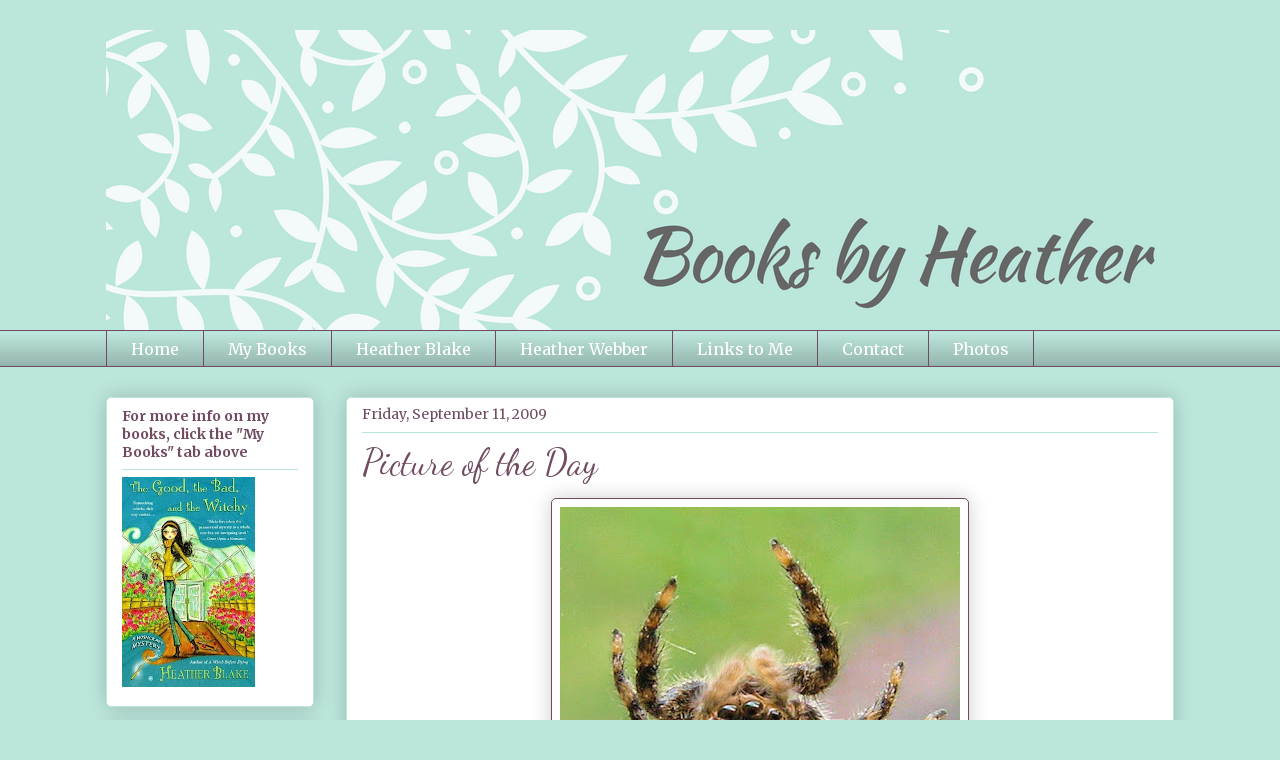

--- FILE ---
content_type: text/html; charset=UTF-8
request_url: http://www.booksbyheather.net/2009/09/picture-of-day_11.html
body_size: 16252
content:
<!DOCTYPE html>
<html class='v2' dir='ltr' lang='en'>
<head>
<link href='https://www.blogger.com/static/v1/widgets/335934321-css_bundle_v2.css' rel='stylesheet' type='text/css'/>
<meta content='width=1100' name='viewport'/>
<meta content='text/html; charset=UTF-8' http-equiv='Content-Type'/>
<meta content='blogger' name='generator'/>
<link href='http://www.booksbyheather.net/favicon.ico' rel='icon' type='image/x-icon'/>
<link href='http://www.booksbyheather.net/2009/09/picture-of-day_11.html' rel='canonical'/>
<link rel="alternate" type="application/atom+xml" title="Books by Heather - Atom" href="http://www.booksbyheather.net/feeds/posts/default" />
<link rel="alternate" type="application/rss+xml" title="Books by Heather - RSS" href="http://www.booksbyheather.net/feeds/posts/default?alt=rss" />
<link rel="service.post" type="application/atom+xml" title="Books by Heather - Atom" href="https://www.blogger.com/feeds/4323617352504981787/posts/default" />

<link rel="alternate" type="application/atom+xml" title="Books by Heather - Atom" href="http://www.booksbyheather.net/feeds/5796807163878921253/comments/default" />
<!--Can't find substitution for tag [blog.ieCssRetrofitLinks]-->
<link href='https://blogger.googleusercontent.com/img/b/R29vZ2xl/AVvXsEhiBJIWqD_2GenjqYKPnZCwIEkpeD2NEfpcjIfkibaJLr_4xXUb28HDtVh2vAe-FdIj6tirprjJZrshz5hPcX5ySOB5XKy-loJjq0MgcMptW1TAnAHV4hWJDCRtNFf7di6Dc11RlO8nd4s/s400/April+26+2008.jpg' rel='image_src'/>
<meta content='http://www.booksbyheather.net/2009/09/picture-of-day_11.html' property='og:url'/>
<meta content='Picture of the Day' property='og:title'/>
<meta content='Though my husband took this picture last year just outside our front window, I post it  today to go with my Ambushed! blog over at the Cozy ...' property='og:description'/>
<meta content='https://blogger.googleusercontent.com/img/b/R29vZ2xl/AVvXsEhiBJIWqD_2GenjqYKPnZCwIEkpeD2NEfpcjIfkibaJLr_4xXUb28HDtVh2vAe-FdIj6tirprjJZrshz5hPcX5ySOB5XKy-loJjq0MgcMptW1TAnAHV4hWJDCRtNFf7di6Dc11RlO8nd4s/w1200-h630-p-k-no-nu/April+26+2008.jpg' property='og:image'/>
<title>Books by Heather: Picture of the Day</title>
<style type='text/css'>@font-face{font-family:'Dancing Script';font-style:normal;font-weight:400;font-display:swap;src:url(//fonts.gstatic.com/s/dancingscript/v29/If2cXTr6YS-zF4S-kcSWSVi_sxjsohD9F50Ruu7BMSo3Rep8hNX6plRPjLo.woff2)format('woff2');unicode-range:U+0102-0103,U+0110-0111,U+0128-0129,U+0168-0169,U+01A0-01A1,U+01AF-01B0,U+0300-0301,U+0303-0304,U+0308-0309,U+0323,U+0329,U+1EA0-1EF9,U+20AB;}@font-face{font-family:'Dancing Script';font-style:normal;font-weight:400;font-display:swap;src:url(//fonts.gstatic.com/s/dancingscript/v29/If2cXTr6YS-zF4S-kcSWSVi_sxjsohD9F50Ruu7BMSo3ROp8hNX6plRPjLo.woff2)format('woff2');unicode-range:U+0100-02BA,U+02BD-02C5,U+02C7-02CC,U+02CE-02D7,U+02DD-02FF,U+0304,U+0308,U+0329,U+1D00-1DBF,U+1E00-1E9F,U+1EF2-1EFF,U+2020,U+20A0-20AB,U+20AD-20C0,U+2113,U+2C60-2C7F,U+A720-A7FF;}@font-face{font-family:'Dancing Script';font-style:normal;font-weight:400;font-display:swap;src:url(//fonts.gstatic.com/s/dancingscript/v29/If2cXTr6YS-zF4S-kcSWSVi_sxjsohD9F50Ruu7BMSo3Sup8hNX6plRP.woff2)format('woff2');unicode-range:U+0000-00FF,U+0131,U+0152-0153,U+02BB-02BC,U+02C6,U+02DA,U+02DC,U+0304,U+0308,U+0329,U+2000-206F,U+20AC,U+2122,U+2191,U+2193,U+2212,U+2215,U+FEFF,U+FFFD;}@font-face{font-family:'Merriweather';font-style:normal;font-weight:400;font-stretch:100%;font-display:swap;src:url(//fonts.gstatic.com/s/merriweather/v33/u-4e0qyriQwlOrhSvowK_l5UcA6zuSYEqOzpPe3HOZJ5eX1WtLaQwmYiSeqnJ-mXq1Gi3iE.woff2)format('woff2');unicode-range:U+0460-052F,U+1C80-1C8A,U+20B4,U+2DE0-2DFF,U+A640-A69F,U+FE2E-FE2F;}@font-face{font-family:'Merriweather';font-style:normal;font-weight:400;font-stretch:100%;font-display:swap;src:url(//fonts.gstatic.com/s/merriweather/v33/u-4e0qyriQwlOrhSvowK_l5UcA6zuSYEqOzpPe3HOZJ5eX1WtLaQwmYiSequJ-mXq1Gi3iE.woff2)format('woff2');unicode-range:U+0301,U+0400-045F,U+0490-0491,U+04B0-04B1,U+2116;}@font-face{font-family:'Merriweather';font-style:normal;font-weight:400;font-stretch:100%;font-display:swap;src:url(//fonts.gstatic.com/s/merriweather/v33/u-4e0qyriQwlOrhSvowK_l5UcA6zuSYEqOzpPe3HOZJ5eX1WtLaQwmYiSeqlJ-mXq1Gi3iE.woff2)format('woff2');unicode-range:U+0102-0103,U+0110-0111,U+0128-0129,U+0168-0169,U+01A0-01A1,U+01AF-01B0,U+0300-0301,U+0303-0304,U+0308-0309,U+0323,U+0329,U+1EA0-1EF9,U+20AB;}@font-face{font-family:'Merriweather';font-style:normal;font-weight:400;font-stretch:100%;font-display:swap;src:url(//fonts.gstatic.com/s/merriweather/v33/u-4e0qyriQwlOrhSvowK_l5UcA6zuSYEqOzpPe3HOZJ5eX1WtLaQwmYiSeqkJ-mXq1Gi3iE.woff2)format('woff2');unicode-range:U+0100-02BA,U+02BD-02C5,U+02C7-02CC,U+02CE-02D7,U+02DD-02FF,U+0304,U+0308,U+0329,U+1D00-1DBF,U+1E00-1E9F,U+1EF2-1EFF,U+2020,U+20A0-20AB,U+20AD-20C0,U+2113,U+2C60-2C7F,U+A720-A7FF;}@font-face{font-family:'Merriweather';font-style:normal;font-weight:400;font-stretch:100%;font-display:swap;src:url(//fonts.gstatic.com/s/merriweather/v33/u-4e0qyriQwlOrhSvowK_l5UcA6zuSYEqOzpPe3HOZJ5eX1WtLaQwmYiSeqqJ-mXq1Gi.woff2)format('woff2');unicode-range:U+0000-00FF,U+0131,U+0152-0153,U+02BB-02BC,U+02C6,U+02DA,U+02DC,U+0304,U+0308,U+0329,U+2000-206F,U+20AC,U+2122,U+2191,U+2193,U+2212,U+2215,U+FEFF,U+FFFD;}@font-face{font-family:'Merriweather';font-style:normal;font-weight:700;font-stretch:100%;font-display:swap;src:url(//fonts.gstatic.com/s/merriweather/v33/u-4e0qyriQwlOrhSvowK_l5UcA6zuSYEqOzpPe3HOZJ5eX1WtLaQwmYiSeqnJ-mXq1Gi3iE.woff2)format('woff2');unicode-range:U+0460-052F,U+1C80-1C8A,U+20B4,U+2DE0-2DFF,U+A640-A69F,U+FE2E-FE2F;}@font-face{font-family:'Merriweather';font-style:normal;font-weight:700;font-stretch:100%;font-display:swap;src:url(//fonts.gstatic.com/s/merriweather/v33/u-4e0qyriQwlOrhSvowK_l5UcA6zuSYEqOzpPe3HOZJ5eX1WtLaQwmYiSequJ-mXq1Gi3iE.woff2)format('woff2');unicode-range:U+0301,U+0400-045F,U+0490-0491,U+04B0-04B1,U+2116;}@font-face{font-family:'Merriweather';font-style:normal;font-weight:700;font-stretch:100%;font-display:swap;src:url(//fonts.gstatic.com/s/merriweather/v33/u-4e0qyriQwlOrhSvowK_l5UcA6zuSYEqOzpPe3HOZJ5eX1WtLaQwmYiSeqlJ-mXq1Gi3iE.woff2)format('woff2');unicode-range:U+0102-0103,U+0110-0111,U+0128-0129,U+0168-0169,U+01A0-01A1,U+01AF-01B0,U+0300-0301,U+0303-0304,U+0308-0309,U+0323,U+0329,U+1EA0-1EF9,U+20AB;}@font-face{font-family:'Merriweather';font-style:normal;font-weight:700;font-stretch:100%;font-display:swap;src:url(//fonts.gstatic.com/s/merriweather/v33/u-4e0qyriQwlOrhSvowK_l5UcA6zuSYEqOzpPe3HOZJ5eX1WtLaQwmYiSeqkJ-mXq1Gi3iE.woff2)format('woff2');unicode-range:U+0100-02BA,U+02BD-02C5,U+02C7-02CC,U+02CE-02D7,U+02DD-02FF,U+0304,U+0308,U+0329,U+1D00-1DBF,U+1E00-1E9F,U+1EF2-1EFF,U+2020,U+20A0-20AB,U+20AD-20C0,U+2113,U+2C60-2C7F,U+A720-A7FF;}@font-face{font-family:'Merriweather';font-style:normal;font-weight:700;font-stretch:100%;font-display:swap;src:url(//fonts.gstatic.com/s/merriweather/v33/u-4e0qyriQwlOrhSvowK_l5UcA6zuSYEqOzpPe3HOZJ5eX1WtLaQwmYiSeqqJ-mXq1Gi.woff2)format('woff2');unicode-range:U+0000-00FF,U+0131,U+0152-0153,U+02BB-02BC,U+02C6,U+02DA,U+02DC,U+0304,U+0308,U+0329,U+2000-206F,U+20AC,U+2122,U+2191,U+2193,U+2212,U+2215,U+FEFF,U+FFFD;}</style>
<style id='page-skin-1' type='text/css'><!--
/*
-----------------------------------------------
Blogger Template Style
Name:     Awesome Inc.
Designer: Tina Chen
URL:      tinachen.org
----------------------------------------------- */
/* Content
----------------------------------------------- */
body {
font: normal normal 14px Merriweather;
color: #444444;
background: #bce6dc none repeat scroll top left;
}
html body .content-outer {
min-width: 0;
max-width: 100%;
width: 100%;
}
a:link {
text-decoration: none;
color: #6a6d90;
}
a:visited {
text-decoration: none;
color: #e0c1f4;
}
a:hover {
text-decoration: underline;
color: #6a6d90;
}
.body-fauxcolumn-outer .cap-top {
position: absolute;
z-index: 1;
height: 276px;
width: 100%;
background: transparent none repeat-x scroll top left;
_background-image: none;
}
/* Columns
----------------------------------------------- */
.content-inner {
padding: 0;
}
.header-inner .section {
margin: 0 16px;
}
.tabs-inner .section {
margin: 0 16px;
}
.main-inner {
padding-top: 30px;
}
.main-inner .column-center-inner,
.main-inner .column-left-inner,
.main-inner .column-right-inner {
padding: 0 5px;
}
*+html body .main-inner .column-center-inner {
margin-top: -30px;
}
#layout .main-inner .column-center-inner {
margin-top: 0;
}
/* Header
----------------------------------------------- */
.header-outer {
margin: 0 0 0 0;
background: transparent none repeat scroll 0 0;
}
.Header h1 {
font: normal normal 48px Dancing Script;
color: #444444;
text-shadow: 0 0 -1px #000000;
}
.Header h1 a {
color: #444444;
}
.Header .description {
font: normal normal 20px Georgia, Utopia, 'Palatino Linotype', Palatino, serif;
color: #704b62;
}
.header-inner .Header .titlewrapper,
.header-inner .Header .descriptionwrapper {
padding-left: 0;
padding-right: 0;
margin-bottom: 0;
}
.header-inner .Header .titlewrapper {
padding-top: 22px;
}
/* Tabs
----------------------------------------------- */
.tabs-outer {
overflow: hidden;
position: relative;
background: #bce6dc url(//www.blogblog.com/1kt/awesomeinc/tabs_gradient_light.png) repeat scroll 0 0;
}
#layout .tabs-outer {
overflow: visible;
}
.tabs-cap-top, .tabs-cap-bottom {
position: absolute;
width: 100%;
border-top: 1px solid #704b62;
}
.tabs-cap-bottom {
bottom: 0;
}
.tabs-inner .widget li a {
display: inline-block;
margin: 0;
padding: .6em 1.5em;
font: normal normal 16px Merriweather;
color: #ffffff;
border-top: 1px solid #704b62;
border-bottom: 1px solid #704b62;
border-left: 1px solid #704b62;
height: 16px;
line-height: 16px;
}
.tabs-inner .widget li:last-child a {
border-right: 1px solid #704b62;
}
.tabs-inner .widget li.selected a, .tabs-inner .widget li a:hover {
background: #bce6dc url(//www.blogblog.com/1kt/awesomeinc/tabs_gradient_light.png) repeat-x scroll 0 -100px;
color: #ffffff;
}
/* Headings
----------------------------------------------- */
h2 {
font: normal bold 14px Merriweather;
color: #704b62;
}
/* Widgets
----------------------------------------------- */
.main-inner .section {
margin: 0 27px;
padding: 0;
}
.main-inner .column-left-outer,
.main-inner .column-right-outer {
margin-top: 0;
}
#layout .main-inner .column-left-outer,
#layout .main-inner .column-right-outer {
margin-top: 0;
}
.main-inner .column-left-inner,
.main-inner .column-right-inner {
background: transparent none repeat 0 0;
-moz-box-shadow: 0 0 0 rgba(0, 0, 0, .2);
-webkit-box-shadow: 0 0 0 rgba(0, 0, 0, .2);
-goog-ms-box-shadow: 0 0 0 rgba(0, 0, 0, .2);
box-shadow: 0 0 0 rgba(0, 0, 0, .2);
-moz-border-radius: 5px;
-webkit-border-radius: 5px;
-goog-ms-border-radius: 5px;
border-radius: 5px;
}
#layout .main-inner .column-left-inner,
#layout .main-inner .column-right-inner {
margin-top: 0;
}
.sidebar .widget {
font: normal normal 14px Merriweather;
color: #444444;
}
.sidebar .widget a:link {
color: #8d6a90;
}
.sidebar .widget a:visited {
color: #e0c1f4;
}
.sidebar .widget a:hover {
color: #8d6a90;
}
.sidebar .widget h2 {
text-shadow: 0 0 -1px #000000;
}
.main-inner .widget {
background-color: #ffffff;
border: 1px solid #bce6dc;
padding: 0 15px 15px;
margin: 20px -16px;
-moz-box-shadow: 0 0 20px rgba(0, 0, 0, .2);
-webkit-box-shadow: 0 0 20px rgba(0, 0, 0, .2);
-goog-ms-box-shadow: 0 0 20px rgba(0, 0, 0, .2);
box-shadow: 0 0 20px rgba(0, 0, 0, .2);
-moz-border-radius: 5px;
-webkit-border-radius: 5px;
-goog-ms-border-radius: 5px;
border-radius: 5px;
}
.main-inner .widget h2 {
margin: 0 -0;
padding: .6em 0 .5em;
border-bottom: 1px solid transparent;
}
.footer-inner .widget h2 {
padding: 0 0 .4em;
border-bottom: 1px solid transparent;
}
.main-inner .widget h2 + div, .footer-inner .widget h2 + div {
border-top: 1px solid #bce6dc;
padding-top: 8px;
}
.main-inner .widget .widget-content {
margin: 0 -0;
padding: 7px 0 0;
}
.main-inner .widget ul, .main-inner .widget #ArchiveList ul.flat {
margin: -8px -15px 0;
padding: 0;
list-style: none;
}
.main-inner .widget #ArchiveList {
margin: -8px 0 0;
}
.main-inner .widget ul li, .main-inner .widget #ArchiveList ul.flat li {
padding: .5em 15px;
text-indent: 0;
color: #666666;
border-top: 0 solid #bce6dc;
border-bottom: 1px solid transparent;
}
.main-inner .widget #ArchiveList ul li {
padding-top: .25em;
padding-bottom: .25em;
}
.main-inner .widget ul li:first-child, .main-inner .widget #ArchiveList ul.flat li:first-child {
border-top: none;
}
.main-inner .widget ul li:last-child, .main-inner .widget #ArchiveList ul.flat li:last-child {
border-bottom: none;
}
.post-body {
position: relative;
}
.main-inner .widget .post-body ul {
padding: 0 2.5em;
margin: .5em 0;
list-style: disc;
}
.main-inner .widget .post-body ul li {
padding: 0.25em 0;
margin-bottom: .25em;
color: #444444;
border: none;
}
.footer-inner .widget ul {
padding: 0;
list-style: none;
}
.widget .zippy {
color: #666666;
}
/* Posts
----------------------------------------------- */
body .main-inner .Blog {
padding: 0;
margin-bottom: 1em;
background-color: transparent;
border: none;
-moz-box-shadow: 0 0 0 rgba(0, 0, 0, 0);
-webkit-box-shadow: 0 0 0 rgba(0, 0, 0, 0);
-goog-ms-box-shadow: 0 0 0 rgba(0, 0, 0, 0);
box-shadow: 0 0 0 rgba(0, 0, 0, 0);
}
.main-inner .section:last-child .Blog:last-child {
padding: 0;
margin-bottom: 1em;
}
.main-inner .widget h2.date-header {
margin: 0 -15px 1px;
padding: 0 0 0 0;
font: normal normal 14px Merriweather;
color: #704b62;
background: transparent none no-repeat scroll top left;
border-top: 0 solid #704b62;
border-bottom: 1px solid transparent;
-moz-border-radius-topleft: 0;
-moz-border-radius-topright: 0;
-webkit-border-top-left-radius: 0;
-webkit-border-top-right-radius: 0;
border-top-left-radius: 0;
border-top-right-radius: 0;
position: static;
bottom: 100%;
right: 15px;
text-shadow: 0 0 -1px #000000;
}
.main-inner .widget h2.date-header span {
font: normal normal 14px Merriweather;
display: block;
padding: .5em 15px;
border-left: 0 solid #704b62;
border-right: 0 solid #704b62;
}
.date-outer {
position: relative;
margin: 30px 0 20px;
padding: 0 15px;
background-color: #ffffff;
border: 1px solid #bce6dc;
-moz-box-shadow: 0 0 20px rgba(0, 0, 0, .2);
-webkit-box-shadow: 0 0 20px rgba(0, 0, 0, .2);
-goog-ms-box-shadow: 0 0 20px rgba(0, 0, 0, .2);
box-shadow: 0 0 20px rgba(0, 0, 0, .2);
-moz-border-radius: 5px;
-webkit-border-radius: 5px;
-goog-ms-border-radius: 5px;
border-radius: 5px;
}
.date-outer:first-child {
margin-top: 0;
}
.date-outer:last-child {
margin-bottom: 20px;
-moz-border-radius-bottomleft: 5px;
-moz-border-radius-bottomright: 5px;
-webkit-border-bottom-left-radius: 5px;
-webkit-border-bottom-right-radius: 5px;
-goog-ms-border-bottom-left-radius: 5px;
-goog-ms-border-bottom-right-radius: 5px;
border-bottom-left-radius: 5px;
border-bottom-right-radius: 5px;
}
.date-posts {
margin: 0 -0;
padding: 0 0;
clear: both;
}
.post-outer, .inline-ad {
border-top: 1px solid #bce6dc;
margin: 0 -0;
padding: 15px 0;
}
.post-outer {
padding-bottom: 10px;
}
.post-outer:first-child {
padding-top: 0;
border-top: none;
}
.post-outer:last-child, .inline-ad:last-child {
border-bottom: none;
}
.post-body {
position: relative;
}
.post-body img {
padding: 8px;
background: #ffffff;
border: 1px solid #704b62;
-moz-box-shadow: 0 0 20px rgba(0, 0, 0, .2);
-webkit-box-shadow: 0 0 20px rgba(0, 0, 0, .2);
box-shadow: 0 0 20px rgba(0, 0, 0, .2);
-moz-border-radius: 5px;
-webkit-border-radius: 5px;
border-radius: 5px;
}
h3.post-title, h4 {
font: normal normal 36px Dancing Script;
color: #704b62;
}
h3.post-title a {
font: normal normal 36px Dancing Script;
color: #704b62;
}
h3.post-title a:hover {
color: #6a6d90;
text-decoration: underline;
}
.post-header {
margin: 0 0 1em;
}
.post-body {
line-height: 1.4;
}
.post-outer h2 {
color: #444444;
}
.post-footer {
margin: 1.5em 0 0;
}
#blog-pager {
padding: 15px;
font-size: 120%;
background-color: #ffffff;
border: 1px solid #bce6dc;
-moz-box-shadow: 0 0 20px rgba(0, 0, 0, .2);
-webkit-box-shadow: 0 0 20px rgba(0, 0, 0, .2);
-goog-ms-box-shadow: 0 0 20px rgba(0, 0, 0, .2);
box-shadow: 0 0 20px rgba(0, 0, 0, .2);
-moz-border-radius: 5px;
-webkit-border-radius: 5px;
-goog-ms-border-radius: 5px;
border-radius: 5px;
-moz-border-radius-topleft: 5px;
-moz-border-radius-topright: 5px;
-webkit-border-top-left-radius: 5px;
-webkit-border-top-right-radius: 5px;
-goog-ms-border-top-left-radius: 5px;
-goog-ms-border-top-right-radius: 5px;
border-top-left-radius: 5px;
border-top-right-radius-topright: 5px;
margin-top: 1em;
}
.blog-feeds, .post-feeds {
margin: 1em 0;
text-align: center;
color: #444444;
}
.blog-feeds a, .post-feeds a {
color: #8d6a90;
}
.blog-feeds a:visited, .post-feeds a:visited {
color: #e0c1f4;
}
.blog-feeds a:hover, .post-feeds a:hover {
color: #8d6a90;
}
.post-outer .comments {
margin-top: 2em;
}
/* Comments
----------------------------------------------- */
.comments .comments-content .icon.blog-author {
background-repeat: no-repeat;
background-image: url([data-uri]);
}
.comments .comments-content .loadmore a {
border-top: 1px solid #704b62;
border-bottom: 1px solid #704b62;
}
.comments .continue {
border-top: 2px solid #704b62;
}
/* Footer
----------------------------------------------- */
.footer-outer {
margin: -20px 0 -1px;
padding: 20px 0 0;
color: #444444;
overflow: hidden;
}
.footer-fauxborder-left {
border-top: 1px solid #bce6dc;
background: #ffffff none repeat scroll 0 0;
-moz-box-shadow: 0 0 20px rgba(0, 0, 0, .2);
-webkit-box-shadow: 0 0 20px rgba(0, 0, 0, .2);
-goog-ms-box-shadow: 0 0 20px rgba(0, 0, 0, .2);
box-shadow: 0 0 20px rgba(0, 0, 0, .2);
margin: 0 -20px;
}
/* Mobile
----------------------------------------------- */
body.mobile {
background-size: auto;
}
.mobile .body-fauxcolumn-outer {
background: transparent none repeat scroll top left;
}
*+html body.mobile .main-inner .column-center-inner {
margin-top: 0;
}
.mobile .main-inner .widget {
padding: 0 0 15px;
}
.mobile .main-inner .widget h2 + div,
.mobile .footer-inner .widget h2 + div {
border-top: none;
padding-top: 0;
}
.mobile .footer-inner .widget h2 {
padding: 0.5em 0;
border-bottom: none;
}
.mobile .main-inner .widget .widget-content {
margin: 0;
padding: 7px 0 0;
}
.mobile .main-inner .widget ul,
.mobile .main-inner .widget #ArchiveList ul.flat {
margin: 0 -15px 0;
}
.mobile .main-inner .widget h2.date-header {
right: 0;
}
.mobile .date-header span {
padding: 0.4em 0;
}
.mobile .date-outer:first-child {
margin-bottom: 0;
border: 1px solid #bce6dc;
-moz-border-radius-topleft: 5px;
-moz-border-radius-topright: 5px;
-webkit-border-top-left-radius: 5px;
-webkit-border-top-right-radius: 5px;
-goog-ms-border-top-left-radius: 5px;
-goog-ms-border-top-right-radius: 5px;
border-top-left-radius: 5px;
border-top-right-radius: 5px;
}
.mobile .date-outer {
border-color: #bce6dc;
border-width: 0 1px 1px;
}
.mobile .date-outer:last-child {
margin-bottom: 0;
}
.mobile .main-inner {
padding: 0;
}
.mobile .header-inner .section {
margin: 0;
}
.mobile .post-outer, .mobile .inline-ad {
padding: 5px 0;
}
.mobile .tabs-inner .section {
margin: 0 10px;
}
.mobile .main-inner .widget h2 {
margin: 0;
padding: 0;
}
.mobile .main-inner .widget h2.date-header span {
padding: 0;
}
.mobile .main-inner .widget .widget-content {
margin: 0;
padding: 7px 0 0;
}
.mobile #blog-pager {
border: 1px solid transparent;
background: #ffffff none repeat scroll 0 0;
}
.mobile .main-inner .column-left-inner,
.mobile .main-inner .column-right-inner {
background: transparent none repeat 0 0;
-moz-box-shadow: none;
-webkit-box-shadow: none;
-goog-ms-box-shadow: none;
box-shadow: none;
}
.mobile .date-posts {
margin: 0;
padding: 0;
}
.mobile .footer-fauxborder-left {
margin: 0;
border-top: inherit;
}
.mobile .main-inner .section:last-child .Blog:last-child {
margin-bottom: 0;
}
.mobile-index-contents {
color: #444444;
}
.mobile .mobile-link-button {
background: #6a6d90 url(//www.blogblog.com/1kt/awesomeinc/tabs_gradient_light.png) repeat scroll 0 0;
}
.mobile-link-button a:link, .mobile-link-button a:visited {
color: #ffffff;
}
.mobile .tabs-inner .PageList .widget-content {
background: transparent;
border-top: 1px solid;
border-color: #704b62;
color: #ffffff;
}
.mobile .tabs-inner .PageList .widget-content .pagelist-arrow {
border-left: 1px solid #704b62;
}

--></style>
<style id='template-skin-1' type='text/css'><!--
body {
min-width: 1100px;
}
.content-outer, .content-fauxcolumn-outer, .region-inner {
min-width: 1100px;
max-width: 1100px;
_width: 1100px;
}
.main-inner .columns {
padding-left: 240px;
padding-right: 0px;
}
.main-inner .fauxcolumn-center-outer {
left: 240px;
right: 0px;
/* IE6 does not respect left and right together */
_width: expression(this.parentNode.offsetWidth -
parseInt("240px") -
parseInt("0px") + 'px');
}
.main-inner .fauxcolumn-left-outer {
width: 240px;
}
.main-inner .fauxcolumn-right-outer {
width: 0px;
}
.main-inner .column-left-outer {
width: 240px;
right: 100%;
margin-left: -240px;
}
.main-inner .column-right-outer {
width: 0px;
margin-right: -0px;
}
#layout {
min-width: 0;
}
#layout .content-outer {
min-width: 0;
width: 800px;
}
#layout .region-inner {
min-width: 0;
width: auto;
}
body#layout div.add_widget {
padding: 8px;
}
body#layout div.add_widget a {
margin-left: 32px;
}
--></style>
<link href='https://www.blogger.com/dyn-css/authorization.css?targetBlogID=4323617352504981787&amp;zx=5306fce3-90b1-48e8-a264-c191e6431e8f' media='none' onload='if(media!=&#39;all&#39;)media=&#39;all&#39;' rel='stylesheet'/><noscript><link href='https://www.blogger.com/dyn-css/authorization.css?targetBlogID=4323617352504981787&amp;zx=5306fce3-90b1-48e8-a264-c191e6431e8f' rel='stylesheet'/></noscript>
<meta name='google-adsense-platform-account' content='ca-host-pub-1556223355139109'/>
<meta name='google-adsense-platform-domain' content='blogspot.com'/>

</head>
<body class='loading variant-renewable'>
<div class='navbar no-items section' id='navbar' name='Navbar'>
</div>
<div class='body-fauxcolumns'>
<div class='fauxcolumn-outer body-fauxcolumn-outer'>
<div class='cap-top'>
<div class='cap-left'></div>
<div class='cap-right'></div>
</div>
<div class='fauxborder-left'>
<div class='fauxborder-right'></div>
<div class='fauxcolumn-inner'>
</div>
</div>
<div class='cap-bottom'>
<div class='cap-left'></div>
<div class='cap-right'></div>
</div>
</div>
</div>
<div class='content'>
<div class='content-fauxcolumns'>
<div class='fauxcolumn-outer content-fauxcolumn-outer'>
<div class='cap-top'>
<div class='cap-left'></div>
<div class='cap-right'></div>
</div>
<div class='fauxborder-left'>
<div class='fauxborder-right'></div>
<div class='fauxcolumn-inner'>
</div>
</div>
<div class='cap-bottom'>
<div class='cap-left'></div>
<div class='cap-right'></div>
</div>
</div>
</div>
<div class='content-outer'>
<div class='content-cap-top cap-top'>
<div class='cap-left'></div>
<div class='cap-right'></div>
</div>
<div class='fauxborder-left content-fauxborder-left'>
<div class='fauxborder-right content-fauxborder-right'></div>
<div class='content-inner'>
<header>
<div class='header-outer'>
<div class='header-cap-top cap-top'>
<div class='cap-left'></div>
<div class='cap-right'></div>
</div>
<div class='fauxborder-left header-fauxborder-left'>
<div class='fauxborder-right header-fauxborder-right'></div>
<div class='region-inner header-inner'>
<div class='header section' id='header' name='Header'><div class='widget Header' data-version='1' id='Header1'>
<div id='header-inner'>
<a href='http://www.booksbyheather.net/' style='display: block'>
<img alt='Books by Heather' height='300px; ' id='Header1_headerimg' src='https://blogger.googleusercontent.com/img/b/R29vZ2xl/AVvXsEi4isWqptWLA7JEmxYyBTBJCLtTcBfRYl8k8pqNiSjQOaMDg34pPSUi6dVCGJT9B_zX0gUo-ZZTG_9e7pwQvldngdKWdeb1qyxDDtQJ60niJisHgrzz9MuIjCf46o73bXx2TgALALl3GJg/s1600/Books+by+Heather4.png' style='display: block' width='1200px; '/>
</a>
</div>
</div></div>
</div>
</div>
<div class='header-cap-bottom cap-bottom'>
<div class='cap-left'></div>
<div class='cap-right'></div>
</div>
</div>
</header>
<div class='tabs-outer'>
<div class='tabs-cap-top cap-top'>
<div class='cap-left'></div>
<div class='cap-right'></div>
</div>
<div class='fauxborder-left tabs-fauxborder-left'>
<div class='fauxborder-right tabs-fauxborder-right'></div>
<div class='region-inner tabs-inner'>
<div class='tabs section' id='crosscol' name='Cross-Column'><div class='widget PageList' data-version='1' id='PageList1'>
<div class='widget-content'>
<ul>
<li>
<a href='http://www.booksbyheather.net/'>Home</a>
</li>
<li>
<a href='http://www.booksbyheather.net/p/my-books_7.html'>My Books</a>
</li>
<li>
<a href='http://www.heatherblakebooks.com'>Heather Blake</a>
</li>
<li>
<a href='http://www.heatherwebber.com'>Heather Webber</a>
</li>
<li>
<a href='http://www.booksbyheather.net/p/links-to-me.html'>Links to Me</a>
</li>
<li>
<a href='http://www.booksbyheather.net/p/contact-me.html'>Contact </a>
</li>
<li>
<a href='http://www.booksbyheather.net/p/photos.html'>Photos</a>
</li>
</ul>
<div class='clear'></div>
</div>
</div></div>
<div class='tabs no-items section' id='crosscol-overflow' name='Cross-Column 2'></div>
</div>
</div>
<div class='tabs-cap-bottom cap-bottom'>
<div class='cap-left'></div>
<div class='cap-right'></div>
</div>
</div>
<div class='main-outer'>
<div class='main-cap-top cap-top'>
<div class='cap-left'></div>
<div class='cap-right'></div>
</div>
<div class='fauxborder-left main-fauxborder-left'>
<div class='fauxborder-right main-fauxborder-right'></div>
<div class='region-inner main-inner'>
<div class='columns fauxcolumns'>
<div class='fauxcolumn-outer fauxcolumn-center-outer'>
<div class='cap-top'>
<div class='cap-left'></div>
<div class='cap-right'></div>
</div>
<div class='fauxborder-left'>
<div class='fauxborder-right'></div>
<div class='fauxcolumn-inner'>
</div>
</div>
<div class='cap-bottom'>
<div class='cap-left'></div>
<div class='cap-right'></div>
</div>
</div>
<div class='fauxcolumn-outer fauxcolumn-left-outer'>
<div class='cap-top'>
<div class='cap-left'></div>
<div class='cap-right'></div>
</div>
<div class='fauxborder-left'>
<div class='fauxborder-right'></div>
<div class='fauxcolumn-inner'>
</div>
</div>
<div class='cap-bottom'>
<div class='cap-left'></div>
<div class='cap-right'></div>
</div>
</div>
<div class='fauxcolumn-outer fauxcolumn-right-outer'>
<div class='cap-top'>
<div class='cap-left'></div>
<div class='cap-right'></div>
</div>
<div class='fauxborder-left'>
<div class='fauxborder-right'></div>
<div class='fauxcolumn-inner'>
</div>
</div>
<div class='cap-bottom'>
<div class='cap-left'></div>
<div class='cap-right'></div>
</div>
</div>
<!-- corrects IE6 width calculation -->
<div class='columns-inner'>
<div class='column-center-outer'>
<div class='column-center-inner'>
<div class='main section' id='main' name='Main'><div class='widget Blog' data-version='1' id='Blog1'>
<div class='blog-posts hfeed'>

          <div class="date-outer">
        
<h2 class='date-header'><span>Friday, September 11, 2009</span></h2>

          <div class="date-posts">
        
<div class='post-outer'>
<div class='post hentry uncustomized-post-template' itemprop='blogPost' itemscope='itemscope' itemtype='http://schema.org/BlogPosting'>
<meta content='https://blogger.googleusercontent.com/img/b/R29vZ2xl/AVvXsEhiBJIWqD_2GenjqYKPnZCwIEkpeD2NEfpcjIfkibaJLr_4xXUb28HDtVh2vAe-FdIj6tirprjJZrshz5hPcX5ySOB5XKy-loJjq0MgcMptW1TAnAHV4hWJDCRtNFf7di6Dc11RlO8nd4s/s400/April+26+2008.jpg' itemprop='image_url'/>
<meta content='4323617352504981787' itemprop='blogId'/>
<meta content='5796807163878921253' itemprop='postId'/>
<a name='5796807163878921253'></a>
<h3 class='post-title entry-title' itemprop='name'>
Picture of the Day
</h3>
<div class='post-header'>
<div class='post-header-line-1'></div>
</div>
<div class='post-body entry-content' id='post-body-5796807163878921253' itemprop='description articleBody'>
<div align="center"><a href="https://blogger.googleusercontent.com/img/b/R29vZ2xl/AVvXsEhiBJIWqD_2GenjqYKPnZCwIEkpeD2NEfpcjIfkibaJLr_4xXUb28HDtVh2vAe-FdIj6tirprjJZrshz5hPcX5ySOB5XKy-loJjq0MgcMptW1TAnAHV4hWJDCRtNFf7di6Dc11RlO8nd4s/s1600-h/April+26+2008.jpg"><img alt="" border="0" id="BLOGGER_PHOTO_ID_5380181023307835730" src="https://blogger.googleusercontent.com/img/b/R29vZ2xl/AVvXsEhiBJIWqD_2GenjqYKPnZCwIEkpeD2NEfpcjIfkibaJLr_4xXUb28HDtVh2vAe-FdIj6tirprjJZrshz5hPcX5ySOB5XKy-loJjq0MgcMptW1TAnAHV4hWJDCRtNFf7di6Dc11RlO8nd4s/s400/April+26+2008.jpg" style="TEXT-ALIGN: center; MARGIN: 0px auto 10px; WIDTH: 400px; DISPLAY: block; HEIGHT: 398px; CURSOR: hand" /></a><br /><br />Though my husband took this picture last year just outside our front window, I post it</div><div align="center"> today to go with my <a href="http://www.cozychicksblog.com/2009/09/ambushed.html">Ambushed! blog over at the Cozy Chicks</a>. I'm sure it's a </div><div align="center">relative of the spider who was lying in wait for me the other night... </div>
<div style='clear: both;'></div>
</div>
<div class='post-footer'>
<div class='post-footer-line post-footer-line-1'>
<span class='post-author vcard'>
Posted by
<span class='fn' itemprop='author' itemscope='itemscope' itemtype='http://schema.org/Person'>
<span itemprop='name'>Heather Webber</span>
</span>
</span>
<span class='post-timestamp'>
at
<meta content='http://www.booksbyheather.net/2009/09/picture-of-day_11.html' itemprop='url'/>
<a class='timestamp-link' href='http://www.booksbyheather.net/2009/09/picture-of-day_11.html' rel='bookmark' title='permanent link'><abbr class='published' itemprop='datePublished' title='2009-09-11T08:07:00-04:00'>8:07&#8239;AM</abbr></a>
</span>
<span class='post-comment-link'>
</span>
<span class='post-icons'>
<span class='item-control blog-admin pid-226403957'>
<a href='https://www.blogger.com/post-edit.g?blogID=4323617352504981787&postID=5796807163878921253&from=pencil' title='Edit Post'>
<img alt='' class='icon-action' height='18' src='https://resources.blogblog.com/img/icon18_edit_allbkg.gif' width='18'/>
</a>
</span>
</span>
<div class='post-share-buttons goog-inline-block'>
<a class='goog-inline-block share-button sb-email' href='https://www.blogger.com/share-post.g?blogID=4323617352504981787&postID=5796807163878921253&target=email' target='_blank' title='Email This'><span class='share-button-link-text'>Email This</span></a><a class='goog-inline-block share-button sb-blog' href='https://www.blogger.com/share-post.g?blogID=4323617352504981787&postID=5796807163878921253&target=blog' onclick='window.open(this.href, "_blank", "height=270,width=475"); return false;' target='_blank' title='BlogThis!'><span class='share-button-link-text'>BlogThis!</span></a><a class='goog-inline-block share-button sb-twitter' href='https://www.blogger.com/share-post.g?blogID=4323617352504981787&postID=5796807163878921253&target=twitter' target='_blank' title='Share to X'><span class='share-button-link-text'>Share to X</span></a><a class='goog-inline-block share-button sb-facebook' href='https://www.blogger.com/share-post.g?blogID=4323617352504981787&postID=5796807163878921253&target=facebook' onclick='window.open(this.href, "_blank", "height=430,width=640"); return false;' target='_blank' title='Share to Facebook'><span class='share-button-link-text'>Share to Facebook</span></a><a class='goog-inline-block share-button sb-pinterest' href='https://www.blogger.com/share-post.g?blogID=4323617352504981787&postID=5796807163878921253&target=pinterest' target='_blank' title='Share to Pinterest'><span class='share-button-link-text'>Share to Pinterest</span></a>
</div>
</div>
<div class='post-footer-line post-footer-line-2'>
<span class='post-labels'>
</span>
</div>
<div class='post-footer-line post-footer-line-3'>
<span class='post-location'>
</span>
</div>
</div>
</div>
<div class='comments' id='comments'>
<a name='comments'></a>
<h4>2 comments:</h4>
<div class='comments-content'>
<script async='async' src='' type='text/javascript'></script>
<script type='text/javascript'>
    (function() {
      var items = null;
      var msgs = null;
      var config = {};

// <![CDATA[
      var cursor = null;
      if (items && items.length > 0) {
        cursor = parseInt(items[items.length - 1].timestamp) + 1;
      }

      var bodyFromEntry = function(entry) {
        var text = (entry &&
                    ((entry.content && entry.content.$t) ||
                     (entry.summary && entry.summary.$t))) ||
            '';
        if (entry && entry.gd$extendedProperty) {
          for (var k in entry.gd$extendedProperty) {
            if (entry.gd$extendedProperty[k].name == 'blogger.contentRemoved') {
              return '<span class="deleted-comment">' + text + '</span>';
            }
          }
        }
        return text;
      }

      var parse = function(data) {
        cursor = null;
        var comments = [];
        if (data && data.feed && data.feed.entry) {
          for (var i = 0, entry; entry = data.feed.entry[i]; i++) {
            var comment = {};
            // comment ID, parsed out of the original id format
            var id = /blog-(\d+).post-(\d+)/.exec(entry.id.$t);
            comment.id = id ? id[2] : null;
            comment.body = bodyFromEntry(entry);
            comment.timestamp = Date.parse(entry.published.$t) + '';
            if (entry.author && entry.author.constructor === Array) {
              var auth = entry.author[0];
              if (auth) {
                comment.author = {
                  name: (auth.name ? auth.name.$t : undefined),
                  profileUrl: (auth.uri ? auth.uri.$t : undefined),
                  avatarUrl: (auth.gd$image ? auth.gd$image.src : undefined)
                };
              }
            }
            if (entry.link) {
              if (entry.link[2]) {
                comment.link = comment.permalink = entry.link[2].href;
              }
              if (entry.link[3]) {
                var pid = /.*comments\/default\/(\d+)\?.*/.exec(entry.link[3].href);
                if (pid && pid[1]) {
                  comment.parentId = pid[1];
                }
              }
            }
            comment.deleteclass = 'item-control blog-admin';
            if (entry.gd$extendedProperty) {
              for (var k in entry.gd$extendedProperty) {
                if (entry.gd$extendedProperty[k].name == 'blogger.itemClass') {
                  comment.deleteclass += ' ' + entry.gd$extendedProperty[k].value;
                } else if (entry.gd$extendedProperty[k].name == 'blogger.displayTime') {
                  comment.displayTime = entry.gd$extendedProperty[k].value;
                }
              }
            }
            comments.push(comment);
          }
        }
        return comments;
      };

      var paginator = function(callback) {
        if (hasMore()) {
          var url = config.feed + '?alt=json&v=2&orderby=published&reverse=false&max-results=50';
          if (cursor) {
            url += '&published-min=' + new Date(cursor).toISOString();
          }
          window.bloggercomments = function(data) {
            var parsed = parse(data);
            cursor = parsed.length < 50 ? null
                : parseInt(parsed[parsed.length - 1].timestamp) + 1
            callback(parsed);
            window.bloggercomments = null;
          }
          url += '&callback=bloggercomments';
          var script = document.createElement('script');
          script.type = 'text/javascript';
          script.src = url;
          document.getElementsByTagName('head')[0].appendChild(script);
        }
      };
      var hasMore = function() {
        return !!cursor;
      };
      var getMeta = function(key, comment) {
        if ('iswriter' == key) {
          var matches = !!comment.author
              && comment.author.name == config.authorName
              && comment.author.profileUrl == config.authorUrl;
          return matches ? 'true' : '';
        } else if ('deletelink' == key) {
          return config.baseUri + '/comment/delete/'
               + config.blogId + '/' + comment.id;
        } else if ('deleteclass' == key) {
          return comment.deleteclass;
        }
        return '';
      };

      var replybox = null;
      var replyUrlParts = null;
      var replyParent = undefined;

      var onReply = function(commentId, domId) {
        if (replybox == null) {
          // lazily cache replybox, and adjust to suit this style:
          replybox = document.getElementById('comment-editor');
          if (replybox != null) {
            replybox.height = '250px';
            replybox.style.display = 'block';
            replyUrlParts = replybox.src.split('#');
          }
        }
        if (replybox && (commentId !== replyParent)) {
          replybox.src = '';
          document.getElementById(domId).insertBefore(replybox, null);
          replybox.src = replyUrlParts[0]
              + (commentId ? '&parentID=' + commentId : '')
              + '#' + replyUrlParts[1];
          replyParent = commentId;
        }
      };

      var hash = (window.location.hash || '#').substring(1);
      var startThread, targetComment;
      if (/^comment-form_/.test(hash)) {
        startThread = hash.substring('comment-form_'.length);
      } else if (/^c[0-9]+$/.test(hash)) {
        targetComment = hash.substring(1);
      }

      // Configure commenting API:
      var configJso = {
        'maxDepth': config.maxThreadDepth
      };
      var provider = {
        'id': config.postId,
        'data': items,
        'loadNext': paginator,
        'hasMore': hasMore,
        'getMeta': getMeta,
        'onReply': onReply,
        'rendered': true,
        'initComment': targetComment,
        'initReplyThread': startThread,
        'config': configJso,
        'messages': msgs
      };

      var render = function() {
        if (window.goog && window.goog.comments) {
          var holder = document.getElementById('comment-holder');
          window.goog.comments.render(holder, provider);
        }
      };

      // render now, or queue to render when library loads:
      if (window.goog && window.goog.comments) {
        render();
      } else {
        window.goog = window.goog || {};
        window.goog.comments = window.goog.comments || {};
        window.goog.comments.loadQueue = window.goog.comments.loadQueue || [];
        window.goog.comments.loadQueue.push(render);
      }
    })();
// ]]>
  </script>
<div id='comment-holder'>
<div class="comment-thread toplevel-thread"><ol id="top-ra"><li class="comment" id="c2415466577223307338"><div class="avatar-image-container"><img src="//www.blogger.com/img/blogger_logo_round_35.png" alt=""/></div><div class="comment-block"><div class="comment-header"><cite class="user"><a href="https://www.blogger.com/profile/07978384022143035332" rel="nofollow">Dru</a></cite><span class="icon user "></span><span class="datetime secondary-text"><a rel="nofollow" href="http://www.booksbyheather.net/2009/09/picture-of-day_11.html?showComment=1252678326504#c2415466577223307338">September 11, 2009 at 10:12&#8239;AM</a></span></div><p class="comment-content">This looks very scary. Heading over to Cozy Chicks now.</p><span class="comment-actions secondary-text"><a class="comment-reply" target="_self" data-comment-id="2415466577223307338">Reply</a><span class="item-control blog-admin blog-admin pid-115861800"><a target="_self" href="https://www.blogger.com/comment/delete/4323617352504981787/2415466577223307338">Delete</a></span></span></div><div class="comment-replies"><div id="c2415466577223307338-rt" class="comment-thread inline-thread hidden"><span class="thread-toggle thread-expanded"><span class="thread-arrow"></span><span class="thread-count"><a target="_self">Replies</a></span></span><ol id="c2415466577223307338-ra" class="thread-chrome thread-expanded"><div></div><div id="c2415466577223307338-continue" class="continue"><a class="comment-reply" target="_self" data-comment-id="2415466577223307338">Reply</a></div></ol></div></div><div class="comment-replybox-single" id="c2415466577223307338-ce"></div></li><li class="comment" id="c4484832430173699090"><div class="avatar-image-container"><img src="//blogger.googleusercontent.com/img/b/R29vZ2xl/AVvXsEhwzCAB2c2PgU7F1wz1j-HsTqeHmb0R2cKHPZJSztTSOyymycGRFeivxEj8oyK7E1CUNLhHZI3aARHoTmf7ZUU18jqAp0l55AKMhxbpKK_pikmREiDwg3Cm7NkIjYLvDQ/s45-c/Heather+Webber.jpg" alt=""/></div><div class="comment-block"><div class="comment-header"><cite class="user"><a href="https://www.blogger.com/profile/13620036387718208282" rel="nofollow">Heather Webber</a></cite><span class="icon user blog-author"></span><span class="datetime secondary-text"><a rel="nofollow" href="http://www.booksbyheather.net/2009/09/picture-of-day_11.html?showComment=1252688780530#c4484832430173699090">September 11, 2009 at 1:06&#8239;PM</a></span></div><p class="comment-content">I was very glad I wasn&#39;t home when that guy was hanging around!</p><span class="comment-actions secondary-text"><a class="comment-reply" target="_self" data-comment-id="4484832430173699090">Reply</a><span class="item-control blog-admin blog-admin pid-226403957"><a target="_self" href="https://www.blogger.com/comment/delete/4323617352504981787/4484832430173699090">Delete</a></span></span></div><div class="comment-replies"><div id="c4484832430173699090-rt" class="comment-thread inline-thread hidden"><span class="thread-toggle thread-expanded"><span class="thread-arrow"></span><span class="thread-count"><a target="_self">Replies</a></span></span><ol id="c4484832430173699090-ra" class="thread-chrome thread-expanded"><div></div><div id="c4484832430173699090-continue" class="continue"><a class="comment-reply" target="_self" data-comment-id="4484832430173699090">Reply</a></div></ol></div></div><div class="comment-replybox-single" id="c4484832430173699090-ce"></div></li></ol><div id="top-continue" class="continue"><a class="comment-reply" target="_self">Add comment</a></div><div class="comment-replybox-thread" id="top-ce"></div><div class="loadmore hidden" data-post-id="5796807163878921253"><a target="_self">Load more...</a></div></div>
</div>
</div>
<p class='comment-footer'>
<div class='comment-form'>
<a name='comment-form'></a>
<p>
</p>
<a href='https://www.blogger.com/comment/frame/4323617352504981787?po=5796807163878921253&hl=en&saa=85391&origin=http://www.booksbyheather.net' id='comment-editor-src'></a>
<iframe allowtransparency='true' class='blogger-iframe-colorize blogger-comment-from-post' frameborder='0' height='410px' id='comment-editor' name='comment-editor' src='' width='100%'></iframe>
<script src='https://www.blogger.com/static/v1/jsbin/2830521187-comment_from_post_iframe.js' type='text/javascript'></script>
<script type='text/javascript'>
      BLOG_CMT_createIframe('https://www.blogger.com/rpc_relay.html');
    </script>
</div>
</p>
<div id='backlinks-container'>
<div id='Blog1_backlinks-container'>
</div>
</div>
</div>
</div>

        </div></div>
      
</div>
<div class='blog-pager' id='blog-pager'>
<span id='blog-pager-newer-link'>
<a class='blog-pager-newer-link' href='http://www.booksbyheather.net/2009/09/so-long-summer.html' id='Blog1_blog-pager-newer-link' title='Newer Post'>Newer Post</a>
</span>
<span id='blog-pager-older-link'>
<a class='blog-pager-older-link' href='http://www.booksbyheather.net/2009/09/last-night.html' id='Blog1_blog-pager-older-link' title='Older Post'>Older Post</a>
</span>
<a class='home-link' href='http://www.booksbyheather.net/'>Home</a>
</div>
<div class='clear'></div>
<div class='post-feeds'>
<div class='feed-links'>
Subscribe to:
<a class='feed-link' href='http://www.booksbyheather.net/feeds/5796807163878921253/comments/default' target='_blank' type='application/atom+xml'>Post Comments (Atom)</a>
</div>
</div>
</div></div>
</div>
</div>
<div class='column-left-outer'>
<div class='column-left-inner'>
<aside>
<div class='sidebar section' id='sidebar-left-1'><div class='widget Image' data-version='1' id='Image8'>
<h2>For more info on my books, click the "My Books" tab above</h2>
<div class='widget-content'>
<a href='http://www.amazon.com/gp/product/0451239695/ref=as_li_ss_tl?ie=UTF8&camp=1789&creative=390957&creativeASIN=0451239695&linkCode=as2&tag=booksbyheathe-20">The Good, the Bad, and the Witchy: A Wishcraft Mystery'>
<img alt='For more info on my books, click the "My Books" tab above' height='210' id='Image8_img' src='https://blogger.googleusercontent.com/img/b/R29vZ2xl/AVvXsEi1lD8nvMiVE-1LZy3oNRlPATlpoEUbTyp92Ol36mCsrxZzJWW5VURiszAGzOqlHxx2CebJ1sJoI6xIVY43Tb8IgrnZi4RdvyZyKXYWWA7ySQWzONfO0AZxF0LhigIgVeEDOjEJia0qzuc/s210/GBW+3.jpg' width='133'/>
</a>
<br/>
</div>
<div class='clear'></div>
</div><div class='widget Image' data-version='1' id='Image1'>
<h2>A Hoe Lot of Trouble</h2>
<div class='widget-content'>
<a href='http://www.amazon.com/gp/product/B004J8HVTM/ref=as_li_ss_tl?ie=UTF8&camp=1789&creative=390957&creativeASIN=B004J8HVTM&linkCode=as2&tag=booksbyheathe-20">A Hoe Lot of Trouble (A Nina Quinn Mystery)</a>'>
<img alt='A Hoe Lot of Trouble' height='282' id='Image1_img' src='https://blogger.googleusercontent.com/img/b/R29vZ2xl/AVvXsEiVLD-6uScCh9GV-QQZNLk2qI-pvZ4U-DSVQLtB0S2_NacJhdsDPWp0RCbdnIk21m8RwZ0r0aD8WmiWsELgh_Hskkr5kD9EHqPQfMSZxqFVYDN3a03dqDi6VpLBoYCW8Nr7hYbOL0U0PEw/s1600/FRONT-COVER-1563x2500.jpg' width='176'/>
</a>
<br/>
</div>
<div class='clear'></div>
</div><div class='widget Image' data-version='1' id='Image13'>
<h2>The Root of All Trouble</h2>
<div class='widget-content'>
<a href='http://www.amazon.com/gp/product/B00CG54AZ8/ref=as_li_ss_tl?ie=UTF8&camp=1789&creative=390957&creativeASIN=B00CG54AZ8&linkCode=as2&tag=booksbyheathe-20">The Root of all Trouble (A Nina Quinn Mystery)'>
<img alt='The Root of All Trouble' height='230' id='Image13_img' src='https://blogger.googleusercontent.com/img/b/R29vZ2xl/AVvXsEjy79gR9gPBMMIrF_WIiTxfCWR0kRROQy642GnqiQq-gqTNj69_FfS2uHcQMz_BNm_9gU0qAiYJ77CHybgxAd3dbl380OlyUBLaAPf9BZQyfNskgl-iTWnsbCjFJvC-nHs-xviEh1XqZS0/s230/Root+of+all+Trouble.Kindle.jpg' width='144'/>
</a>
<br/>
</div>
<div class='clear'></div>
</div><div class='widget Image' data-version='1' id='Image10'>
<div class='widget-content'>
<a href='http://www.amazon.com/gp/product/B00CCSKPK8/ref=as_li_ss_tl?ie=UTF8&camp=1789&creative=390957&creativeASIN=B00CCSKPK8&linkCode=as2&tag=booksbyheathe-20%22%3ESurrender,%20My%20Love%20(River%20of%20Dreams%20Book%20One)'>
<img alt='' height='230' id='Image10_img' src='https://blogger.googleusercontent.com/img/b/R29vZ2xl/AVvXsEi7BV4PF-zvhT6AF4I6NwVdruFsAKa_1vGqxh8EpH7_XK4udA8T1vNGQOQO3kBqFixOoIMNAfyOIMLaGTkd_k97d5t1G8oMrtzppxxW7bBhmAitI83zgGB0uMnCFUyR-mGtYJePeNbXnaY/s230/Surrender+revised+amazon.jpg' width='144'/>
</a>
<br/>
</div>
<div class='clear'></div>
</div><div class='widget Image' data-version='1' id='Image11'>
<div class='widget-content'>
<a href='http://www.amazon.com/Secrets-Heart-River-Dreams-ebook/dp/B00CCSKTHC/ref=pd_sim_kstore_2'>
<img alt='' height='230' id='Image11_img' src='https://blogger.googleusercontent.com/img/b/R29vZ2xl/AVvXsEhJfCYkC3IzCWtuUUxbRLw-9FqlosuifbkhcRt8aSzT7rTy336glJ-8otiNWAGVFAupAgsDOsXQsOPRZ1Ij2Fxom5cBnJ1fsK2Pp6N0slj_g2br36jwdB44QhqkSx5e8Z_tYI2if_8GyUM/s230/secrets+revised+amazon+1563+x+2500.jpg' width='144'/>
</a>
<br/>
</div>
<div class='clear'></div>
</div><div class='widget Image' data-version='1' id='Image12'>
<div class='widget-content'>
<a href='http://www.amazon.com/gp/product/B00CCSKO5O/ref=as_li_ss_tl?ie=UTF8&camp=1789&creative=390957&creativeASIN=B00CCSKO5O&linkCode=as2&tag=booksbyheathe-20">Hearts are Wild (River of Dreams)'>
<img alt='' height='230' id='Image12_img' src='https://blogger.googleusercontent.com/img/b/R29vZ2xl/AVvXsEhmCQDApbqhZITxLjY6fP0tJnlCCUv7ZkicZZIOmqA47o7uJAejwnmz_CvrAa8OQqUf-YEjdV8HpLKKCid3rls-R-FNJSK1_LaxwYhg4I4EyeL_WkhfITWcjQ8Keh7kMVjf7qnJAexdNmU/s230/Hearts+revised++2+amazon.jpg' width='144'/>
</a>
<br/>
</div>
<div class='clear'></div>
</div><div class='widget Image' data-version='1' id='Image9'>
<h2>Perfectly Matched</h2>
<div class='widget-content'>
<a href='http://www.amazon.com/gp/product/B0083HO8EQ/ref=as_li_qf_sp_asin_il_tl?ie=UTF8&tag=booksbyheathe-20&linkCode=as2&camp=1789&creative=9325&creativeASIN=B0083HO8EQ'>
<img alt='Perfectly Matched' height='211' id='Image9_img' src='https://blogger.googleusercontent.com/img/b/R29vZ2xl/AVvXsEh9TYvgtt6WLq1vuUxSkGEzin6YO1RRzzK0-iyxWVaKtczqkeSnxzPleYFiP9vsjxBqqJ3rMJLvPbD7Y6FkX0PcCUfWutCF_l9mwYDMDufj8P3gwgcM_dLqq897b8I5q9afTjMMw868ibM/s211/Heather+Webber+Perfectly+Matched+small.jpg' width='141'/>
</a>
<br/>
<span class='caption'>A Lucy Valentine Novel</span>
</div>
<div class='clear'></div>
</div><div class='widget LinkList' data-version='1' id='LinkList2'>
<h2>My websites</h2>
<div class='widget-content'>
<ul>
<li><a href='http://www.heatherblakebooks.com/'>Heather Blake</a></li>
<li><a href='http://heatherwebber.com/'>Heather Webber</a></li>
</ul>
<div class='clear'></div>
</div>
</div><div class='widget Text' data-version='1' id='Text1'>
<h2 class='title'>About Me</h2>
<div class='widget-content'>
<span class="Apple-style-span"   style="line-height: 19px;font-family:&quot;;font-size:small;">I'm an author with a split personality, writing as <a href="http://www.heatherwebber.com/">Heather Webber</a> &amp; <a href="http://www.heatherblakebooks.com/">Heather Blake</a>. I'm a total homebody who loves to be close to my family, read, crochet, and bake cookies.</span>
</div>
<div class='clear'></div>
</div><div class='widget Image' data-version='1' id='Image6'>
<div class='widget-content'>
<a href='http://www.heatherwebber.com'>
<img alt='' height='145' id='Image6_img' src='http://4.bp.blogspot.com/_rMnNu4zo0uw/SjYyF4XwaTI/AAAAAAAAAtI/V2UlrfuvEP4/S187/Heather+Lucy+sepia+with+tree+resized.jpg' width='187'/>
</a>
<br/>
</div>
<div class='clear'></div>
</div><div class='widget Image' data-version='1' id='Image3'>
<div class='widget-content'>
<img alt='' height='210' id='Image3_img' src='https://blogger.googleusercontent.com/img/b/R29vZ2xl/AVvXsEhkgFB5hBx4e_aFz3DgE8POORY90eSIlZYXohcGvRMweaMHMqkXNd7ZCB9YRifq4h-Ka0cpIBrJIr2Nz0PgRJFmRVcATI7Lf5IYlxLMnmnAwVG2c6a-oXzob9Xy0a7tiTWLZuJlBYw_0xU/s210/It+Takes+a+Witch+Cover.JPG' width='130'/>
<br/>
</div>
<div class='clear'></div>
</div><div class='widget Image' data-version='1' id='Image7'>
<h2>Trouble Under The Tree</h2>
<div class='widget-content'>
<a href='http://www.amazon.com/gp/product/B006FI51M8/ref=as_li_qf_sp_asin_il_tl?ie=UTF8&tag=booksbyheathe-20&linkCode=as2&camp=1789&creative=9325&creativeASIN=B006FI51M8'>
<img alt='Trouble Under The Tree' height='210' id='Image7_img' src='https://blogger.googleusercontent.com/img/b/R29vZ2xl/AVvXsEgE4iROXNFAVKdO-7sIsH1DF8rsYOsLtys0BUuHZJHRSt0zctvl09AUPTthGDQncMJGmC0-m5aciKau1MSHWlDsqINnZhs4WjKfskfG3zhUJ3lBdQTWBWLFaCL6HzWRskcQTW2S3a5j02c/s210/TroubleUnderTheTree-PROOF-2.jpg' width='131'/>
</a>
<br/>
<span class='caption'>The 6th book in the Nina Quinn mystery series. December 2011.</span>
</div>
<div class='clear'></div>
</div><div class='widget HTML' data-version='1' id='HTML8'>
<div class='widget-content'>
<a href="http://pinterest.com/booksbyheather/"><img src="http://passets-cdn.pinterest.com/images/follow-on-pinterest-button.png" width="156" height="26" alt="Follow Me on Pinterest" /></a>
</div>
<div class='clear'></div>
</div><div class='widget HTML' data-version='1' id='HTML5'>
<div class='widget-content'>
<a class="twitter-timeline" href="https://twitter.com/BooksbyHeather" data-widget-id="382146117170761728">Tweets by @BooksbyHeather</a>
<script>!function(d,s,id){var js,fjs=d.getElementsByTagName(s)[0],p=/^http:/.test(d.location)?'http':'https';if(!d.getElementById(id)){js=d.createElement(s);js.id=id;js.src=p+"://platform.twitter.com/widgets.js";fjs.parentNode.insertBefore(js,fjs);}}(document,"script","twitter-wjs");</script>
</div>
<div class='clear'></div>
</div><div class='widget BlogSearch' data-version='1' id='BlogSearch1'>
<h2 class='title'>Search This Site</h2>
<div class='widget-content'>
<div id='BlogSearch1_form'>
<form action='http://www.booksbyheather.net/search' class='gsc-search-box' target='_top'>
<table cellpadding='0' cellspacing='0' class='gsc-search-box'>
<tbody>
<tr>
<td class='gsc-input'>
<input autocomplete='off' class='gsc-input' name='q' size='10' title='search' type='text' value=''/>
</td>
<td class='gsc-search-button'>
<input class='gsc-search-button' title='search' type='submit' value='Search'/>
</td>
</tr>
</tbody>
</table>
</form>
</div>
</div>
<div class='clear'></div>
</div><div class='widget BlogArchive' data-version='1' id='BlogArchive1'>
<h2>Blog Archive</h2>
<div class='widget-content'>
<div id='ArchiveList'>
<div id='BlogArchive1_ArchiveList'>
<select id='BlogArchive1_ArchiveMenu'>
<option value=''>Blog Archive</option>
<option value='http://www.booksbyheather.net/2015/02/'>February (1)</option>
<option value='http://www.booksbyheather.net/2015/01/'>January (14)</option>
<option value='http://www.booksbyheather.net/2014/12/'>December (19)</option>
<option value='http://www.booksbyheather.net/2014/11/'>November (17)</option>
<option value='http://www.booksbyheather.net/2014/10/'>October (23)</option>
<option value='http://www.booksbyheather.net/2014/09/'>September (19)</option>
<option value='http://www.booksbyheather.net/2014/08/'>August (20)</option>
<option value='http://www.booksbyheather.net/2014/07/'>July (22)</option>
<option value='http://www.booksbyheather.net/2014/05/'>May (4)</option>
<option value='http://www.booksbyheather.net/2014/04/'>April (1)</option>
<option value='http://www.booksbyheather.net/2014/03/'>March (3)</option>
<option value='http://www.booksbyheather.net/2014/02/'>February (3)</option>
<option value='http://www.booksbyheather.net/2014/01/'>January (12)</option>
<option value='http://www.booksbyheather.net/2013/12/'>December (6)</option>
<option value='http://www.booksbyheather.net/2013/11/'>November (5)</option>
<option value='http://www.booksbyheather.net/2013/10/'>October (7)</option>
<option value='http://www.booksbyheather.net/2013/09/'>September (7)</option>
<option value='http://www.booksbyheather.net/2013/07/'>July (5)</option>
<option value='http://www.booksbyheather.net/2013/05/'>May (1)</option>
<option value='http://www.booksbyheather.net/2013/04/'>April (7)</option>
<option value='http://www.booksbyheather.net/2013/03/'>March (8)</option>
<option value='http://www.booksbyheather.net/2013/02/'>February (7)</option>
<option value='http://www.booksbyheather.net/2013/01/'>January (3)</option>
<option value='http://www.booksbyheather.net/2012/12/'>December (4)</option>
<option value='http://www.booksbyheather.net/2012/11/'>November (30)</option>
<option value='http://www.booksbyheather.net/2012/10/'>October (3)</option>
<option value='http://www.booksbyheather.net/2012/09/'>September (3)</option>
<option value='http://www.booksbyheather.net/2012/08/'>August (5)</option>
<option value='http://www.booksbyheather.net/2012/07/'>July (4)</option>
<option value='http://www.booksbyheather.net/2012/06/'>June (10)</option>
<option value='http://www.booksbyheather.net/2012/05/'>May (9)</option>
<option value='http://www.booksbyheather.net/2012/04/'>April (8)</option>
<option value='http://www.booksbyheather.net/2012/03/'>March (6)</option>
<option value='http://www.booksbyheather.net/2012/02/'>February (9)</option>
<option value='http://www.booksbyheather.net/2012/01/'>January (18)</option>
<option value='http://www.booksbyheather.net/2011/12/'>December (10)</option>
<option value='http://www.booksbyheather.net/2011/11/'>November (7)</option>
<option value='http://www.booksbyheather.net/2011/10/'>October (7)</option>
<option value='http://www.booksbyheather.net/2011/09/'>September (7)</option>
<option value='http://www.booksbyheather.net/2011/08/'>August (11)</option>
<option value='http://www.booksbyheather.net/2011/07/'>July (8)</option>
<option value='http://www.booksbyheather.net/2011/06/'>June (4)</option>
<option value='http://www.booksbyheather.net/2011/05/'>May (6)</option>
<option value='http://www.booksbyheather.net/2011/04/'>April (4)</option>
<option value='http://www.booksbyheather.net/2011/03/'>March (2)</option>
<option value='http://www.booksbyheather.net/2011/02/'>February (8)</option>
<option value='http://www.booksbyheather.net/2011/01/'>January (18)</option>
<option value='http://www.booksbyheather.net/2010/12/'>December (21)</option>
<option value='http://www.booksbyheather.net/2010/11/'>November (17)</option>
<option value='http://www.booksbyheather.net/2010/10/'>October (18)</option>
<option value='http://www.booksbyheather.net/2010/09/'>September (20)</option>
<option value='http://www.booksbyheather.net/2010/08/'>August (22)</option>
<option value='http://www.booksbyheather.net/2010/07/'>July (18)</option>
<option value='http://www.booksbyheather.net/2010/06/'>June (22)</option>
<option value='http://www.booksbyheather.net/2010/05/'>May (19)</option>
<option value='http://www.booksbyheather.net/2010/04/'>April (23)</option>
<option value='http://www.booksbyheather.net/2010/03/'>March (21)</option>
<option value='http://www.booksbyheather.net/2010/02/'>February (25)</option>
<option value='http://www.booksbyheather.net/2010/01/'>January (21)</option>
<option value='http://www.booksbyheather.net/2009/12/'>December (21)</option>
<option value='http://www.booksbyheather.net/2009/11/'>November (21)</option>
<option value='http://www.booksbyheather.net/2009/10/'>October (17)</option>
<option value='http://www.booksbyheather.net/2009/09/'>September (22)</option>
<option value='http://www.booksbyheather.net/2009/08/'>August (22)</option>
<option value='http://www.booksbyheather.net/2009/07/'>July (24)</option>
<option value='http://www.booksbyheather.net/2009/06/'>June (12)</option>
<option value='http://www.booksbyheather.net/2009/05/'>May (8)</option>
<option value='http://www.booksbyheather.net/2009/04/'>April (12)</option>
<option value='http://www.booksbyheather.net/2009/03/'>March (5)</option>
<option value='http://www.booksbyheather.net/2009/02/'>February (6)</option>
<option value='http://www.booksbyheather.net/2009/01/'>January (7)</option>
<option value='http://www.booksbyheather.net/2008/12/'>December (9)</option>
<option value='http://www.booksbyheather.net/2008/11/'>November (10)</option>
<option value='http://www.booksbyheather.net/2008/10/'>October (7)</option>
<option value='http://www.booksbyheather.net/2008/09/'>September (10)</option>
<option value='http://www.booksbyheather.net/2008/08/'>August (6)</option>
<option value='http://www.booksbyheather.net/2008/07/'>July (7)</option>
<option value='http://www.booksbyheather.net/2008/06/'>June (7)</option>
<option value='http://www.booksbyheather.net/2008/05/'>May (10)</option>
</select>
</div>
</div>
<div class='clear'></div>
</div>
</div></div>
</aside>
</div>
</div>
<div class='column-right-outer'>
<div class='column-right-inner'>
<aside>
</aside>
</div>
</div>
</div>
<div style='clear: both'></div>
<!-- columns -->
</div>
<!-- main -->
</div>
</div>
<div class='main-cap-bottom cap-bottom'>
<div class='cap-left'></div>
<div class='cap-right'></div>
</div>
</div>
<footer>
<div class='footer-outer'>
<div class='footer-cap-top cap-top'>
<div class='cap-left'></div>
<div class='cap-right'></div>
</div>
<div class='fauxborder-left footer-fauxborder-left'>
<div class='fauxborder-right footer-fauxborder-right'></div>
<div class='region-inner footer-inner'>
<div class='foot section' id='footer-1'><div class='widget HTML' data-version='1' id='HTML1'>
<div class='widget-content'>
<center><!-- Site Meter -->
<script src="http://s48.sitemeter.com/js/counter.js?site=s48writer" type="text/javascript">
</script>
<noscript>
<a href="http://s48.sitemeter.com/stats.asp?site=s48writer" target="_top">
<img border="0" alt="Site Meter" src="http://s48.sitemeter.com/meter.asp?site=s48writer"/></a>
</noscript>
<!-- Copyright (c)2006 Site Meter --></center>
</div>
<div class='clear'></div>
</div></div>
<table border='0' cellpadding='0' cellspacing='0' class='section-columns columns-2'>
<tbody>
<tr>
<td class='first columns-cell'>
<div class='foot no-items section' id='footer-2-1'></div>
</td>
<td class='columns-cell'>
<div class='foot no-items section' id='footer-2-2'></div>
</td>
</tr>
</tbody>
</table>
<!-- outside of the include in order to lock Attribution widget -->
<div class='foot section' id='footer-3' name='Footer'><div class='widget Attribution' data-version='1' id='Attribution1'>
<div class='widget-content' style='text-align: center;'>
Awesome Inc. theme. Powered by <a href='https://www.blogger.com' target='_blank'>Blogger</a>.
</div>
<div class='clear'></div>
</div></div>
</div>
</div>
<div class='footer-cap-bottom cap-bottom'>
<div class='cap-left'></div>
<div class='cap-right'></div>
</div>
</div>
</footer>
<!-- content -->
</div>
</div>
<div class='content-cap-bottom cap-bottom'>
<div class='cap-left'></div>
<div class='cap-right'></div>
</div>
</div>
</div>
<script type='text/javascript'>
    window.setTimeout(function() {
        document.body.className = document.body.className.replace('loading', '');
      }, 10);
  </script>

<script type="text/javascript" src="https://www.blogger.com/static/v1/widgets/2028843038-widgets.js"></script>
<script type='text/javascript'>
window['__wavt'] = 'AOuZoY6nBjwFWNba6JOGBdTKbOJ3Cl-tjQ:1769811933024';_WidgetManager._Init('//www.blogger.com/rearrange?blogID\x3d4323617352504981787','//www.booksbyheather.net/2009/09/picture-of-day_11.html','4323617352504981787');
_WidgetManager._SetDataContext([{'name': 'blog', 'data': {'blogId': '4323617352504981787', 'title': 'Books by Heather', 'url': 'http://www.booksbyheather.net/2009/09/picture-of-day_11.html', 'canonicalUrl': 'http://www.booksbyheather.net/2009/09/picture-of-day_11.html', 'homepageUrl': 'http://www.booksbyheather.net/', 'searchUrl': 'http://www.booksbyheather.net/search', 'canonicalHomepageUrl': 'http://www.booksbyheather.net/', 'blogspotFaviconUrl': 'http://www.booksbyheather.net/favicon.ico', 'bloggerUrl': 'https://www.blogger.com', 'hasCustomDomain': true, 'httpsEnabled': false, 'enabledCommentProfileImages': true, 'gPlusViewType': 'FILTERED_POSTMOD', 'adultContent': false, 'analyticsAccountNumber': '', 'encoding': 'UTF-8', 'locale': 'en', 'localeUnderscoreDelimited': 'en', 'languageDirection': 'ltr', 'isPrivate': false, 'isMobile': false, 'isMobileRequest': false, 'mobileClass': '', 'isPrivateBlog': false, 'isDynamicViewsAvailable': true, 'feedLinks': '\x3clink rel\x3d\x22alternate\x22 type\x3d\x22application/atom+xml\x22 title\x3d\x22Books by Heather - Atom\x22 href\x3d\x22http://www.booksbyheather.net/feeds/posts/default\x22 /\x3e\n\x3clink rel\x3d\x22alternate\x22 type\x3d\x22application/rss+xml\x22 title\x3d\x22Books by Heather - RSS\x22 href\x3d\x22http://www.booksbyheather.net/feeds/posts/default?alt\x3drss\x22 /\x3e\n\x3clink rel\x3d\x22service.post\x22 type\x3d\x22application/atom+xml\x22 title\x3d\x22Books by Heather - Atom\x22 href\x3d\x22https://www.blogger.com/feeds/4323617352504981787/posts/default\x22 /\x3e\n\n\x3clink rel\x3d\x22alternate\x22 type\x3d\x22application/atom+xml\x22 title\x3d\x22Books by Heather - Atom\x22 href\x3d\x22http://www.booksbyheather.net/feeds/5796807163878921253/comments/default\x22 /\x3e\n', 'meTag': '', 'adsenseHostId': 'ca-host-pub-1556223355139109', 'adsenseHasAds': false, 'adsenseAutoAds': false, 'boqCommentIframeForm': true, 'loginRedirectParam': '', 'view': '', 'dynamicViewsCommentsSrc': '//www.blogblog.com/dynamicviews/4224c15c4e7c9321/js/comments.js', 'dynamicViewsScriptSrc': '//www.blogblog.com/dynamicviews/488fc340cdb1c4a9', 'plusOneApiSrc': 'https://apis.google.com/js/platform.js', 'disableGComments': true, 'interstitialAccepted': false, 'sharing': {'platforms': [{'name': 'Get link', 'key': 'link', 'shareMessage': 'Get link', 'target': ''}, {'name': 'Facebook', 'key': 'facebook', 'shareMessage': 'Share to Facebook', 'target': 'facebook'}, {'name': 'BlogThis!', 'key': 'blogThis', 'shareMessage': 'BlogThis!', 'target': 'blog'}, {'name': 'X', 'key': 'twitter', 'shareMessage': 'Share to X', 'target': 'twitter'}, {'name': 'Pinterest', 'key': 'pinterest', 'shareMessage': 'Share to Pinterest', 'target': 'pinterest'}, {'name': 'Email', 'key': 'email', 'shareMessage': 'Email', 'target': 'email'}], 'disableGooglePlus': true, 'googlePlusShareButtonWidth': 0, 'googlePlusBootstrap': '\x3cscript type\x3d\x22text/javascript\x22\x3ewindow.___gcfg \x3d {\x27lang\x27: \x27en\x27};\x3c/script\x3e'}, 'hasCustomJumpLinkMessage': false, 'jumpLinkMessage': 'Read more', 'pageType': 'item', 'postId': '5796807163878921253', 'postImageThumbnailUrl': 'https://blogger.googleusercontent.com/img/b/R29vZ2xl/AVvXsEhiBJIWqD_2GenjqYKPnZCwIEkpeD2NEfpcjIfkibaJLr_4xXUb28HDtVh2vAe-FdIj6tirprjJZrshz5hPcX5ySOB5XKy-loJjq0MgcMptW1TAnAHV4hWJDCRtNFf7di6Dc11RlO8nd4s/s72-c/April+26+2008.jpg', 'postImageUrl': 'https://blogger.googleusercontent.com/img/b/R29vZ2xl/AVvXsEhiBJIWqD_2GenjqYKPnZCwIEkpeD2NEfpcjIfkibaJLr_4xXUb28HDtVh2vAe-FdIj6tirprjJZrshz5hPcX5ySOB5XKy-loJjq0MgcMptW1TAnAHV4hWJDCRtNFf7di6Dc11RlO8nd4s/s400/April+26+2008.jpg', 'pageName': 'Picture of the Day', 'pageTitle': 'Books by Heather: Picture of the Day'}}, {'name': 'features', 'data': {}}, {'name': 'messages', 'data': {'edit': 'Edit', 'linkCopiedToClipboard': 'Link copied to clipboard!', 'ok': 'Ok', 'postLink': 'Post Link'}}, {'name': 'template', 'data': {'name': 'Awesome Inc.', 'localizedName': 'Awesome Inc.', 'isResponsive': false, 'isAlternateRendering': false, 'isCustom': false, 'variant': 'renewable', 'variantId': 'renewable'}}, {'name': 'view', 'data': {'classic': {'name': 'classic', 'url': '?view\x3dclassic'}, 'flipcard': {'name': 'flipcard', 'url': '?view\x3dflipcard'}, 'magazine': {'name': 'magazine', 'url': '?view\x3dmagazine'}, 'mosaic': {'name': 'mosaic', 'url': '?view\x3dmosaic'}, 'sidebar': {'name': 'sidebar', 'url': '?view\x3dsidebar'}, 'snapshot': {'name': 'snapshot', 'url': '?view\x3dsnapshot'}, 'timeslide': {'name': 'timeslide', 'url': '?view\x3dtimeslide'}, 'isMobile': false, 'title': 'Picture of the Day', 'description': 'Though my husband took this picture last year just outside our front window, I post it  today to go with my Ambushed! blog over at the Cozy ...', 'featuredImage': 'https://blogger.googleusercontent.com/img/b/R29vZ2xl/AVvXsEhiBJIWqD_2GenjqYKPnZCwIEkpeD2NEfpcjIfkibaJLr_4xXUb28HDtVh2vAe-FdIj6tirprjJZrshz5hPcX5ySOB5XKy-loJjq0MgcMptW1TAnAHV4hWJDCRtNFf7di6Dc11RlO8nd4s/s400/April+26+2008.jpg', 'url': 'http://www.booksbyheather.net/2009/09/picture-of-day_11.html', 'type': 'item', 'isSingleItem': true, 'isMultipleItems': false, 'isError': false, 'isPage': false, 'isPost': true, 'isHomepage': false, 'isArchive': false, 'isLabelSearch': false, 'postId': 5796807163878921253}}]);
_WidgetManager._RegisterWidget('_HeaderView', new _WidgetInfo('Header1', 'header', document.getElementById('Header1'), {}, 'displayModeFull'));
_WidgetManager._RegisterWidget('_PageListView', new _WidgetInfo('PageList1', 'crosscol', document.getElementById('PageList1'), {'title': '', 'links': [{'isCurrentPage': false, 'href': 'http://www.booksbyheather.net/', 'title': 'Home'}, {'isCurrentPage': false, 'href': 'http://www.booksbyheather.net/p/my-books_7.html', 'id': '2626223746316157655', 'title': 'My Books'}, {'isCurrentPage': false, 'href': 'http://www.heatherblakebooks.com', 'title': 'Heather Blake'}, {'isCurrentPage': false, 'href': 'http://www.heatherwebber.com', 'title': 'Heather Webber'}, {'isCurrentPage': false, 'href': 'http://www.booksbyheather.net/p/links-to-me.html', 'id': '2696401499735948046', 'title': 'Links to Me'}, {'isCurrentPage': false, 'href': 'http://www.booksbyheather.net/p/contact-me.html', 'id': '8090530595726603034', 'title': 'Contact '}, {'isCurrentPage': false, 'href': 'http://www.booksbyheather.net/p/photos.html', 'id': '5874643754579265271', 'title': 'Photos'}], 'mobile': false, 'showPlaceholder': true, 'hasCurrentPage': false}, 'displayModeFull'));
_WidgetManager._RegisterWidget('_BlogView', new _WidgetInfo('Blog1', 'main', document.getElementById('Blog1'), {'cmtInteractionsEnabled': false, 'lightboxEnabled': true, 'lightboxModuleUrl': 'https://www.blogger.com/static/v1/jsbin/3314219954-lbx.js', 'lightboxCssUrl': 'https://www.blogger.com/static/v1/v-css/828616780-lightbox_bundle.css'}, 'displayModeFull'));
_WidgetManager._RegisterWidget('_ImageView', new _WidgetInfo('Image8', 'sidebar-left-1', document.getElementById('Image8'), {'resize': false}, 'displayModeFull'));
_WidgetManager._RegisterWidget('_ImageView', new _WidgetInfo('Image1', 'sidebar-left-1', document.getElementById('Image1'), {'resize': true}, 'displayModeFull'));
_WidgetManager._RegisterWidget('_ImageView', new _WidgetInfo('Image13', 'sidebar-left-1', document.getElementById('Image13'), {'resize': false}, 'displayModeFull'));
_WidgetManager._RegisterWidget('_ImageView', new _WidgetInfo('Image10', 'sidebar-left-1', document.getElementById('Image10'), {'resize': false}, 'displayModeFull'));
_WidgetManager._RegisterWidget('_ImageView', new _WidgetInfo('Image11', 'sidebar-left-1', document.getElementById('Image11'), {'resize': false}, 'displayModeFull'));
_WidgetManager._RegisterWidget('_ImageView', new _WidgetInfo('Image12', 'sidebar-left-1', document.getElementById('Image12'), {'resize': false}, 'displayModeFull'));
_WidgetManager._RegisterWidget('_ImageView', new _WidgetInfo('Image9', 'sidebar-left-1', document.getElementById('Image9'), {'resize': false}, 'displayModeFull'));
_WidgetManager._RegisterWidget('_LinkListView', new _WidgetInfo('LinkList2', 'sidebar-left-1', document.getElementById('LinkList2'), {}, 'displayModeFull'));
_WidgetManager._RegisterWidget('_TextView', new _WidgetInfo('Text1', 'sidebar-left-1', document.getElementById('Text1'), {}, 'displayModeFull'));
_WidgetManager._RegisterWidget('_ImageView', new _WidgetInfo('Image6', 'sidebar-left-1', document.getElementById('Image6'), {'resize': false}, 'displayModeFull'));
_WidgetManager._RegisterWidget('_ImageView', new _WidgetInfo('Image3', 'sidebar-left-1', document.getElementById('Image3'), {'resize': false}, 'displayModeFull'));
_WidgetManager._RegisterWidget('_ImageView', new _WidgetInfo('Image7', 'sidebar-left-1', document.getElementById('Image7'), {'resize': false}, 'displayModeFull'));
_WidgetManager._RegisterWidget('_HTMLView', new _WidgetInfo('HTML8', 'sidebar-left-1', document.getElementById('HTML8'), {}, 'displayModeFull'));
_WidgetManager._RegisterWidget('_HTMLView', new _WidgetInfo('HTML5', 'sidebar-left-1', document.getElementById('HTML5'), {}, 'displayModeFull'));
_WidgetManager._RegisterWidget('_BlogSearchView', new _WidgetInfo('BlogSearch1', 'sidebar-left-1', document.getElementById('BlogSearch1'), {}, 'displayModeFull'));
_WidgetManager._RegisterWidget('_BlogArchiveView', new _WidgetInfo('BlogArchive1', 'sidebar-left-1', document.getElementById('BlogArchive1'), {'languageDirection': 'ltr', 'loadingMessage': 'Loading\x26hellip;'}, 'displayModeFull'));
_WidgetManager._RegisterWidget('_HTMLView', new _WidgetInfo('HTML1', 'footer-1', document.getElementById('HTML1'), {}, 'displayModeFull'));
_WidgetManager._RegisterWidget('_AttributionView', new _WidgetInfo('Attribution1', 'footer-3', document.getElementById('Attribution1'), {}, 'displayModeFull'));
</script>
</body>
</html>